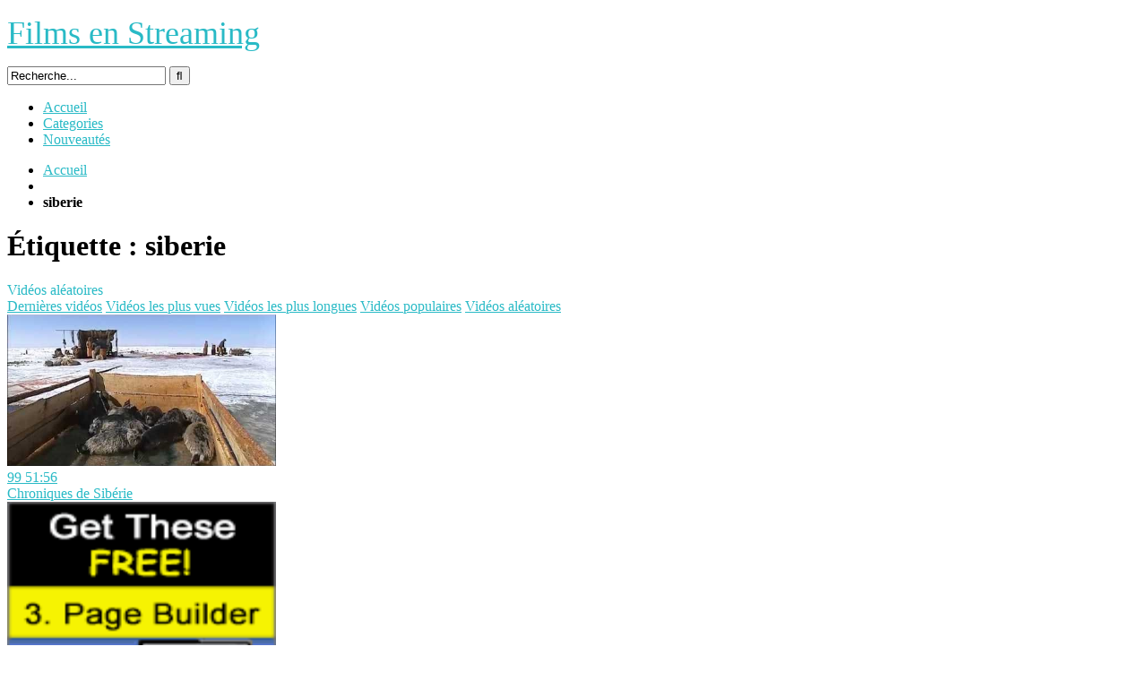

--- FILE ---
content_type: text/html; charset=UTF-8
request_url: https://bannieres-a-gogo.com/view/300/fv.php?size=4&ison=1&user=5&vt=8&dref=https://films-en-streaming.ovh/tag/siberie/&scrw=1280&scrh=720&timestamp=1769901705848
body_size: 46
content:
<div class="vIb3" style='width:300px; height:250px; border:0px; padding:0; overflow:hidden; background-color: transparent;margin:-8px  0px 0px -8px;'></div><script async="async" src="//viralbanner.ovh/view/728/?uid=4"></script>

--- FILE ---
content_type: text/html; charset=UTF-8
request_url: https://bannieres-a-gogo.com/view/468/fv.php?size=1&ison=1&user=5&vt=2&dref=https://films-en-streaming.ovh/tag/siberie/&scrw=1280&scrh=720&timestamp=1769901705906
body_size: 546
content:
<!DOCTYPE html><html lang="en"><head><meta charset="utf-8"/><title>1er Echange de bannières Virale Francophone</title><style type="text/css">body{margin:0;}.tes-bx-banner{width:100%; max-width:468px; height:60px; min-height:60px;}.regulator{position:relative; left:0; top:0; min-width:468px; min-height:60px;}.plug{position:absolute; margin-top:-63px; left:451px; float:left; /* background:#585858; */ min-width:15px; max-width:15px; max-height:15px; min-height:15px; opacity:0.9;}.tooltip{position:relative; display:inline-block;}.tooltip .tooltiptext{visibility:hidden; min-width:107px; height:auto; min-height:15px; background-color:#ccc; text-align:center; border-radius:3px; padding-bottom: 5px; font-size:11px; font-family:Arial, Helvetica, sans-serif; opacity:1; right:105%; position:absolute; z-index:1;}.tooltip:hover .tooltiptext{visibility:visible; font-weight:700; opacity:1.0;}.tooltiptext a{color:#585858; font-weight:700; opacity:1.0;}</style>
</head>
<body>
<div class="regulator" style="background-image: url('../ban_sos.png');">
<a href="//bannieres-a-gogo.com/click.php?uid=5&amp;bid=1450" target="_blank"><img src="https://ferryhits.com/getimg.php?id=14" alt="Ads By Bannières à Gogo" class='tes-bx-banner' /></a><div class="plug tooltip"><div class="tooltip"><a href="https://www.bannieres-a-gogo.com/index.php?ref=5" target="_blank"><img src="../brand.png" style="border:none; float:left;" alt="Ads by Bannières à Gogo" /></a>
</div><span class="tooltiptext"><a href="https://www.bannieres-a-gogo.com/index.php?ref=5" target="_blank">Ads By Bannières à Gogo</a></span></div>
<a href="https://www.bannieres-a-gogo.com/?ref=1" target="_blank" style="text-decoration:none;float:left;display : block;"></a>
</div>
</body>
</html>


--- FILE ---
content_type: text/html; charset=UTF-8
request_url: https://www.bannieres-a-gogo.com/300-ad-frame.php?uid=5
body_size: 79
content:
<!DOCTYPE html><html><head><meta http-equiv="Content-Type" content="text/html; charset=utf-8" /><title>Network Ads</title></head><body style="margin-top:0px; margin-left:0px;"><iframe data-aa='1838893' src='//ad.a-ads.com/1838893?size=300x250' style='width:300px; height:250px; border:0px; padding:0; overflow:hidden; background-color: transparent;'></iframe></body></html>

--- FILE ---
content_type: text/html; charset=UTF-8
request_url: https://viralbanner.ovh/view/728/fv.php?size=3&ison=1&user=4&vt=2&dref=https://bannieres-a-gogo.com/view/300/fv.php?size=4&ison=1&user=5&vt=8&dref=https://films-en-streaming.ovh/tag/siberie/&scrw=1280&scrh=720&timestamp=1769901705848&scrw=1280&scrh=720&timestamp=1769901706637
body_size: 391
content:
<!DOCTYPE html><html lang="en">
<head><meta charset="utf-8"/><title>Banner Viral Exchange</title><style type="text/css">body{margin:0;}.tes-bx-banner{width:100%; max-width:300px; height:250px; min-height:250px;}.regulator{position:relative; left:0; top:0; min-width:300px; min-height:250px;}.plug{position:absolute; margin-top:-252px; left:283px; float:left; /* background:#585858; */ min-width:15px; max-width:15px; max-height:15px; min-height:15px; opacity:0.9;}.tooltip{position:relative; display:inline-block;}.tooltip .tooltiptext{visibility:hidden; min-width:107px; height:auto; min-height:15px; background-color:#ccc; text-align:center; border-radius:3px; padding-bottom: 5px; font-size:11px; font-family:Arial, Helvetica, sans-serif; opacity:1; right:105%; position:absolute; z-index:1;}.tooltip:hover .tooltiptext{visibility:visible; font-weight:700; opacity:1.0;}.tooltiptext a{color:#585858; font-weight:700; opacity:1.0;}</style>
</head>
<body>
<div class="regulator"><a href="//viralbanner.ovh/click.php?uid=5&amp;bid=22" target="_blank"><img src="https://leadsleap.com/images/b125.125.gif" alt="Ads By Viralbanner.ovh" class='tes-bx-banner'  style="width:300px;height:250px"/></a><div class="plug tooltip"></div></div></body></html>


--- FILE ---
content_type: text/javascript;charset=UTF-8
request_url: https://viralbanner.ovh/view/728/?uid=4
body_size: 357
content:
/*
* Banner Exchange Script - v1.0.9 - 2018-12-17
* https://www.traffic-exchange-scripts.com
* Copyright 2018, traffic-exchange-scripts.com
*/
var pool_728 = document.getElementsByClassName('vIb3');
var pidu = "1"; for (var u = 0; u < pool_728.length; u++){
var fg = document.getElementById("vIb3-frame"+pidu);
if (fg != null){}else{ var f3 = document.createElement("iframe");
f3.id = "vIb3-frame"+pidu;
var au0 = "//viralbanner.ovh/view/728/fv.php?size=3";
var au1 = "&ison=1";
var au2 = "&user=4";
var au5 = "&vt="+ Math.floor(Math.random() * 10);
var au7 = "&dref="+ document.location;
var au8 = "&scrw="+ screen.availWidth;
var au9 = "&scrh="+ screen.availHeight;
var au10 = "&timestamp="+ Date.now();
var ion = au0.concat(au1, au2, au5, au7, au8, au9, au10);
f3.src = ion; f3.scrolling = "no"; f3.style.border = "none";
f3.style.overflow = "hidden"; f3.style.width = "300px"; f3.style.height = "250px";
pool_728[u].appendChild(f3); pool_728[u].style.width = "300px";
pool_728[u].style.height = "250px"; pool_728[u].style.overflow = "hidden";
pidu++}}